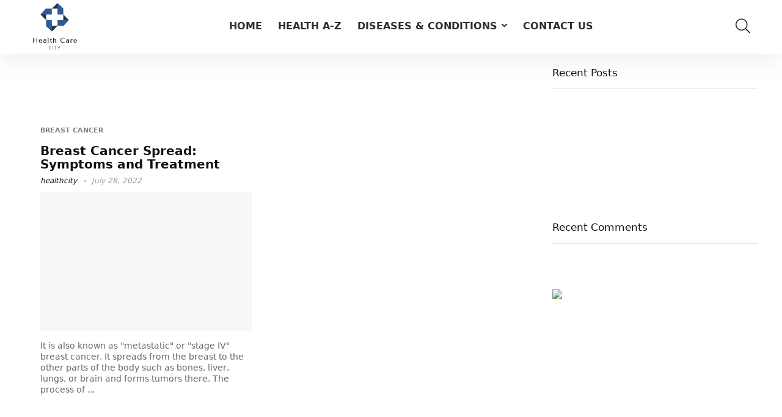

--- FILE ---
content_type: text/html; charset=UTF-8
request_url: https://healthcarecity.net/tag/metastatic-breast-cancer-symptoms/
body_size: 19115
content:
<!DOCTYPE html><!--[if IE 8]> <html class="ie8" lang="en-US"> <![endif]--><!--[if IE 9]> <html class="ie9" lang="en-US"> <![endif]--><!--[if (gt IE 9)|!(IE)] lang="en-US"><![endif]--><html lang="en-US"><head><meta charset="UTF-8"><meta name="viewport" content="width=device-width, initial-scale=1.0"><script>(function(w,d,s,l,i){w[l]=w[l]||[];w[l].push({'gtm.start':
new Date().getTime(),event:'gtm.js'});var f=d.getElementsByTagName(s)[0],
j=d.createElement(s),dl=l!='dataLayer'?'&l='+l:'';j.async=true;j.src=
'https://www.googletagmanager.com/gtm.js?id='+i+dl;f.parentNode.insertBefore(j,f);
})(window,document,'script','dataLayer','GTM-K67RSTH');</script><meta name="google-site-verification" content="YcMpMEyP-4r-Lj1btlRBU_PO4rCS8dS3Qb6GNZE0T9U"><script async src="https://www.googletagmanager.com/gtag/js?id=G-LM6WG2EL6B"></script><script type="cwvpsbdelayedscript">
window.dataLayer = window.dataLayer || [];
function gtag(){dataLayer.push(arguments);}
gtag('js', new Date());
gtag('config', 'G-LM6WG2EL6B');
</script><link rel="profile" href="http://gmpg.org/xfn/11"><link rel="pingback" href="https://healthcarecity.net/xmlrpc.php"><meta name='robots' content='index, follow, max-image-preview:large, max-snippet:-1, max-video-preview:-1'><title>metastatic breast cancer symptoms Archives - Healthcare City</title><link rel="canonical" href="https://healthcarecity.net/tag/metastatic-breast-cancer-symptoms/"><meta property="og:locale" content="en_US"><meta property="og:type" content="article"><meta property="og:title" content="metastatic breast cancer symptoms Archives - Healthcare City"><meta property="og:url" content="https://healthcarecity.net/tag/metastatic-breast-cancer-symptoms/"><meta property="og:site_name" content="Healthcare City"><meta name="twitter:card" content="summary_large_image"><script type="application/ld+json" class="yoast-schema-graph">{"@context":"https://schema.org","@graph":[{"@type":"CollectionPage","@id":"https://healthcarecity.net/tag/metastatic-breast-cancer-symptoms/","url":"https://healthcarecity.net/tag/metastatic-breast-cancer-symptoms/","name":"metastatic breast cancer symptoms Archives - Healthcare City","isPartOf":{"@id":"https://healthcarecity.net/#website"},"breadcrumb":{"@id":"https://healthcarecity.net/tag/metastatic-breast-cancer-symptoms/#breadcrumb"},"inLanguage":"en-US"},{"@type":"BreadcrumbList","@id":"https://healthcarecity.net/tag/metastatic-breast-cancer-symptoms/#breadcrumb","itemListElement":[{"@type":"ListItem","position":1,"name":"Home","item":"https://healthcarecity.net/"},{"@type":"ListItem","position":2,"name":"metastatic breast cancer symptoms"}]},{"@type":"WebSite","@id":"https://healthcarecity.net/#website","url":"https://healthcarecity.net/","name":"Healthcare City","description":"Healthcare City","publisher":{"@id":"https://healthcarecity.net/#organization"},"potentialAction":[{"@type":"SearchAction","target":{"@type":"EntryPoint","urlTemplate":"https://healthcarecity.net/?s={search_term_string}"},"query-input":{"@type":"PropertyValueSpecification","valueRequired":true,"valueName":"search_term_string"}}],"inLanguage":"en-US"},{"@type":"Organization","@id":"https://healthcarecity.net/#organization","name":"Healthcare City","url":"https://healthcarecity.net/","logo":{"@type":"ImageObject","inLanguage":"en-US","@id":"https://healthcarecity.net/#/schema/logo/image/","url":"https://healthcarecity.net/wp-content/uploads/2023/02/Health-care-city.webp","contentUrl":"https://healthcarecity.net/wp-content/uploads/2023/02/Health-care-city.webp","width":604,"height":475,"caption":"Healthcare City"},"image":{"@id":"https://healthcarecity.net/#/schema/logo/image/"}}]}</script><link rel="alternate" type="application/rss+xml" title="Healthcare City &raquo; Feed" href="https://healthcarecity.net/feed/"><link rel="alternate" type="application/rss+xml" title="Healthcare City &raquo; Comments Feed" href="https://healthcarecity.net/comments/feed/"><link rel="alternate" type="application/rss+xml" title="Healthcare City &raquo; metastatic breast cancer symptoms Tag Feed" href="https://healthcarecity.net/tag/metastatic-breast-cancer-symptoms/feed/"><style id='wp-img-auto-sizes-contain-inline-css' type='text/css'>img:is([sizes=auto i],[sizes^="auto," i]){contain-intrinsic-size:3000px 1500px}</style><link rel='stylesheet' id='bdt-uikit-css' href='https://healthcarecity.net/wp-content/plugins/bdthemes-element-pack/assets/css/bdt-uikit.css?ver=3.15.1' type='text/css' media='all'><link rel='stylesheet' id='ep-helper-css' href='https://healthcarecity.net/wp-content/plugins/bdthemes-element-pack/assets/css/ep-helper.css?ver=6.12.1' type='text/css' media='all'><style id='wp-emoji-styles-inline-css' type='text/css'>img.wp-smiley,img.emoji{display:inline !important;border:none !important;box-shadow:none !important;height:1em !important;width:1em !important;margin:0 0.07em !important;vertical-align:-0.1em !important;background:none !important;padding:0 !important}</style><link rel='stylesheet' id='wp-block-library-css' href='https://healthcarecity.net/wp-includes/css/dist/block-library/style.min.css?ver=6.9' type='text/css' media='all'><link rel='stylesheet' id='a-z-listing-block-css' href='https://healthcarecity.net/wp-content/plugins/a-z-listing/css/a-z-listing-default.css?ver=4.3.1' type='text/css' media='all'><style id='global-styles-inline-css' type='text/css'>:root{--wp--preset--aspect-ratio--square:1;--wp--preset--aspect-ratio--4-3:4/3;--wp--preset--aspect-ratio--3-4:3/4;--wp--preset--aspect-ratio--3-2:3/2;--wp--preset--aspect-ratio--2-3:2/3;--wp--preset--aspect-ratio--16-9:16/9;--wp--preset--aspect-ratio--9-16:9/16;--wp--preset--color--black:#000000;--wp--preset--color--cyan-bluish-gray:#abb8c3;--wp--preset--color--white:#ffffff;--wp--preset--color--pale-pink:#f78da7;--wp--preset--color--vivid-red:#cf2e2e;--wp--preset--color--luminous-vivid-orange:#ff6900;--wp--preset--color--luminous-vivid-amber:#fcb900;--wp--preset--color--light-green-cyan:#7bdcb5;--wp--preset--color--vivid-green-cyan:#00d084;--wp--preset--color--pale-cyan-blue:#8ed1fc;--wp--preset--color--vivid-cyan-blue:#0693e3;--wp--preset--color--vivid-purple:#9b51e0;--wp--preset--color--main:var(--rehub-main-color);--wp--preset--color--secondary:var(--rehub-sec-color);--wp--preset--color--buttonmain:var(--rehub-main-btn-bg);--wp--preset--color--cyan-grey:#abb8c3;--wp--preset--color--orange-light:#fcb900;--wp--preset--color--red:#cf2e2e;--wp--preset--color--red-bright:#f04057;--wp--preset--color--vivid-green:#00d084;--wp--preset--color--orange:#ff6900;--wp--preset--color--blue:#0693e3;--wp--preset--gradient--vivid-cyan-blue-to-vivid-purple:linear-gradient(135deg,rgb(6,147,227) 0%,rgb(155,81,224) 100%);--wp--preset--gradient--light-green-cyan-to-vivid-green-cyan:linear-gradient(135deg,rgb(122,220,180) 0%,rgb(0,208,130) 100%);--wp--preset--gradient--luminous-vivid-amber-to-luminous-vivid-orange:linear-gradient(135deg,rgb(252,185,0) 0%,rgb(255,105,0) 100%);--wp--preset--gradient--luminous-vivid-orange-to-vivid-red:linear-gradient(135deg,rgb(255,105,0) 0%,rgb(207,46,46) 100%);--wp--preset--gradient--very-light-gray-to-cyan-bluish-gray:linear-gradient(135deg,rgb(238,238,238) 0%,rgb(169,184,195) 100%);--wp--preset--gradient--cool-to-warm-spectrum:linear-gradient(135deg,rgb(74,234,220) 0%,rgb(151,120,209) 20%,rgb(207,42,186) 40%,rgb(238,44,130) 60%,rgb(251,105,98) 80%,rgb(254,248,76) 100%);--wp--preset--gradient--blush-light-purple:linear-gradient(135deg,rgb(255,206,236) 0%,rgb(152,150,240) 100%);--wp--preset--gradient--blush-bordeaux:linear-gradient(135deg,rgb(254,205,165) 0%,rgb(254,45,45) 50%,rgb(107,0,62) 100%);--wp--preset--gradient--luminous-dusk:linear-gradient(135deg,rgb(255,203,112) 0%,rgb(199,81,192) 50%,rgb(65,88,208) 100%);--wp--preset--gradient--pale-ocean:linear-gradient(135deg,rgb(255,245,203) 0%,rgb(182,227,212) 50%,rgb(51,167,181) 100%);--wp--preset--gradient--electric-grass:linear-gradient(135deg,rgb(202,248,128) 0%,rgb(113,206,126) 100%);--wp--preset--gradient--midnight:linear-gradient(135deg,rgb(2,3,129) 0%,rgb(40,116,252) 100%);--wp--preset--font-size--small:13px;--wp--preset--font-size--medium:20px;--wp--preset--font-size--large:36px;--wp--preset--font-size--x-large:42px;--wp--preset--font-family--system-font:-apple-system,BlinkMacSystemFont,"Segoe UI",Roboto,Oxygen-Sans,Ubuntu,Cantarell,"Helvetica Neue",sans-serif;--wp--preset--font-family--rh-nav-font:var(--rehub-nav-font,-apple-system,BlinkMacSystemFont,"Segoe UI",Roboto,Oxygen-Sans,Ubuntu,Cantarell,"Helvetica Neue",sans-serif);--wp--preset--font-family--rh-head-font:var(--rehub-head-font,-apple-system,BlinkMacSystemFont,"Segoe UI",Roboto,Oxygen-Sans,Ubuntu,Cantarell,"Helvetica Neue",sans-serif);--wp--preset--font-family--rh-btn-font:var(--rehub-btn-font,-apple-system,BlinkMacSystemFont,"Segoe UI",Roboto,Oxygen-Sans,Ubuntu,Cantarell,"Helvetica Neue",sans-serif);--wp--preset--font-family--rh-body-font:var(--rehub-body-font,-apple-system,BlinkMacSystemFont,"Segoe UI",Roboto,Oxygen-Sans,Ubuntu,Cantarell,"Helvetica Neue",sans-serif);--wp--preset--spacing--20:0.44rem;--wp--preset--spacing--30:0.67rem;--wp--preset--spacing--40:1rem;--wp--preset--spacing--50:1.5rem;--wp--preset--spacing--60:2.25rem;--wp--preset--spacing--70:3.38rem;--wp--preset--spacing--80:5.06rem;--wp--preset--shadow--natural:6px 6px 9px rgba(0,0,0,0.2);--wp--preset--shadow--deep:12px 12px 50px rgba(0,0,0,0.4);--wp--preset--shadow--sharp:6px 6px 0px rgba(0,0,0,0.2);--wp--preset--shadow--outlined:6px 6px 0px -3px rgb(255,255,255),6px 6px rgb(0,0,0);--wp--preset--shadow--crisp:6px 6px 0px rgb(0,0,0)}:root{--wp--style--global--content-size:760px;--wp--style--global--wide-size:900px}:where(body){margin:0}.wp-site-blocks > .alignleft{float:left;margin-right:2em}.wp-site-blocks > .alignright{float:right;margin-left:2em}.wp-site-blocks > .aligncenter{justify-content:center;margin-left:auto;margin-right:auto}:where(.is-layout-flex){gap:0.5em}:where(.is-layout-grid){gap:0.5em}.is-layout-flow > .alignleft{float:left;margin-inline-start:0;margin-inline-end:2em}.is-layout-flow > .alignright{float:right;margin-inline-start:2em;margin-inline-end:0}.is-layout-flow > .aligncenter{margin-left:auto !important;margin-right:auto !important}.is-layout-constrained > .alignleft{float:left;margin-inline-start:0;margin-inline-end:2em}.is-layout-constrained > .alignright{float:right;margin-inline-start:2em;margin-inline-end:0}.is-layout-constrained > .aligncenter{margin-left:auto !important;margin-right:auto !important}.is-layout-constrained >:where(:not(.alignleft):not(.alignright):not(.alignfull)){max-width:var(--wp--style--global--content-size);margin-left:auto !important;margin-right:auto !important}.is-layout-constrained > .alignwide{max-width:var(--wp--style--global--wide-size)}body .is-layout-flex{display:flex}.is-layout-flex{flex-wrap:wrap;align-items:center}.is-layout-flex >:is(*,div){margin:0}body .is-layout-grid{display:grid}.is-layout-grid >:is(*,div){margin:0}body{padding-top:0px;padding-right:0px;padding-bottom:0px;padding-left:0px}a:where(:not(.wp-element-button)){color:var(--rehub-link-color,violet);text-decoration:underline}h1{font-size:29px;line-height:34px;margin-top:10px;margin-bottom:31px}h2{font-size:25px;line-height:31px;margin-top:10px;margin-bottom:31px}h3{font-size:20px;line-height:28px;margin-top:10px;margin-bottom:25px}h4{font-size:18px;line-height:24px;margin-top:10px;margin-bottom:18px}h5{font-size:16px;line-height:20px;margin-top:10px;margin-bottom:15px}h6{font-size:14px;line-height:20px;margin-top:0px;margin-bottom:10px}:root:where(.wp-element-button,.wp-block-button__link){background-color:#32373c;border-width:0;color:#fff;font-family:inherit;font-size:inherit;font-style:inherit;font-weight:inherit;letter-spacing:inherit;line-height:inherit;padding-top:calc(0.667em + 2px);padding-right:calc(1.333em + 2px);padding-bottom:calc(0.667em + 2px);padding-left:calc(1.333em + 2px);text-decoration:none;text-transform:inherit}.has-black-color{color:var(--wp--preset--color--black) !important}.has-cyan-bluish-gray-color{color:var(--wp--preset--color--cyan-bluish-gray) !important}.has-white-color{color:var(--wp--preset--color--white) !important}.has-pale-pink-color{color:var(--wp--preset--color--pale-pink) !important}.has-vivid-red-color{color:var(--wp--preset--color--vivid-red) !important}.has-luminous-vivid-orange-color{color:var(--wp--preset--color--luminous-vivid-orange) !important}.has-luminous-vivid-amber-color{color:var(--wp--preset--color--luminous-vivid-amber) !important}.has-light-green-cyan-color{color:var(--wp--preset--color--light-green-cyan) !important}.has-vivid-green-cyan-color{color:var(--wp--preset--color--vivid-green-cyan) !important}.has-pale-cyan-blue-color{color:var(--wp--preset--color--pale-cyan-blue) !important}.has-vivid-cyan-blue-color{color:var(--wp--preset--color--vivid-cyan-blue) !important}.has-vivid-purple-color{color:var(--wp--preset--color--vivid-purple) !important}.has-main-color{color:var(--wp--preset--color--main) !important}.has-secondary-color{color:var(--wp--preset--color--secondary) !important}.has-buttonmain-color{color:var(--wp--preset--color--buttonmain) !important}.has-cyan-grey-color{color:var(--wp--preset--color--cyan-grey) !important}.has-orange-light-color{color:var(--wp--preset--color--orange-light) !important}.has-red-color{color:var(--wp--preset--color--red) !important}.has-red-bright-color{color:var(--wp--preset--color--red-bright) !important}.has-vivid-green-color{color:var(--wp--preset--color--vivid-green) !important}.has-orange-color{color:var(--wp--preset--color--orange) !important}.has-blue-color{color:var(--wp--preset--color--blue) !important}.has-black-background-color{background-color:var(--wp--preset--color--black) !important}.has-cyan-bluish-gray-background-color{background-color:var(--wp--preset--color--cyan-bluish-gray) !important}.has-white-background-color{background-color:var(--wp--preset--color--white) !important}.has-pale-pink-background-color{background-color:var(--wp--preset--color--pale-pink) !important}.has-vivid-red-background-color{background-color:var(--wp--preset--color--vivid-red) !important}.has-luminous-vivid-orange-background-color{background-color:var(--wp--preset--color--luminous-vivid-orange) !important}.has-luminous-vivid-amber-background-color{background-color:var(--wp--preset--color--luminous-vivid-amber) !important}.has-light-green-cyan-background-color{background-color:var(--wp--preset--color--light-green-cyan) !important}.has-vivid-green-cyan-background-color{background-color:var(--wp--preset--color--vivid-green-cyan) !important}.has-pale-cyan-blue-background-color{background-color:var(--wp--preset--color--pale-cyan-blue) !important}.has-vivid-cyan-blue-background-color{background-color:var(--wp--preset--color--vivid-cyan-blue) !important}.has-vivid-purple-background-color{background-color:var(--wp--preset--color--vivid-purple) !important}.has-main-background-color{background-color:var(--wp--preset--color--main) !important}.has-secondary-background-color{background-color:var(--wp--preset--color--secondary) !important}.has-buttonmain-background-color{background-color:var(--wp--preset--color--buttonmain) !important}.has-cyan-grey-background-color{background-color:var(--wp--preset--color--cyan-grey) !important}.has-orange-light-background-color{background-color:var(--wp--preset--color--orange-light) !important}.has-red-background-color{background-color:var(--wp--preset--color--red) !important}.has-red-bright-background-color{background-color:var(--wp--preset--color--red-bright) !important}.has-vivid-green-background-color{background-color:var(--wp--preset--color--vivid-green) !important}.has-orange-background-color{background-color:var(--wp--preset--color--orange) !important}.has-blue-background-color{background-color:var(--wp--preset--color--blue) !important}.has-black-border-color{border-color:var(--wp--preset--color--black) !important}.has-cyan-bluish-gray-border-color{border-color:var(--wp--preset--color--cyan-bluish-gray) !important}.has-white-border-color{border-color:var(--wp--preset--color--white) !important}.has-pale-pink-border-color{border-color:var(--wp--preset--color--pale-pink) !important}.has-vivid-red-border-color{border-color:var(--wp--preset--color--vivid-red) !important}.has-luminous-vivid-orange-border-color{border-color:var(--wp--preset--color--luminous-vivid-orange) !important}.has-luminous-vivid-amber-border-color{border-color:var(--wp--preset--color--luminous-vivid-amber) !important}.has-light-green-cyan-border-color{border-color:var(--wp--preset--color--light-green-cyan) !important}.has-vivid-green-cyan-border-color{border-color:var(--wp--preset--color--vivid-green-cyan) !important}.has-pale-cyan-blue-border-color{border-color:var(--wp--preset--color--pale-cyan-blue) !important}.has-vivid-cyan-blue-border-color{border-color:var(--wp--preset--color--vivid-cyan-blue) !important}.has-vivid-purple-border-color{border-color:var(--wp--preset--color--vivid-purple) !important}.has-main-border-color{border-color:var(--wp--preset--color--main) !important}.has-secondary-border-color{border-color:var(--wp--preset--color--secondary) !important}.has-buttonmain-border-color{border-color:var(--wp--preset--color--buttonmain) !important}.has-cyan-grey-border-color{border-color:var(--wp--preset--color--cyan-grey) !important}.has-orange-light-border-color{border-color:var(--wp--preset--color--orange-light) !important}.has-red-border-color{border-color:var(--wp--preset--color--red) !important}.has-red-bright-border-color{border-color:var(--wp--preset--color--red-bright) !important}.has-vivid-green-border-color{border-color:var(--wp--preset--color--vivid-green) !important}.has-orange-border-color{border-color:var(--wp--preset--color--orange) !important}.has-blue-border-color{border-color:var(--wp--preset--color--blue) !important}.has-vivid-cyan-blue-to-vivid-purple-gradient-background{background:var(--wp--preset--gradient--vivid-cyan-blue-to-vivid-purple) !important}.has-light-green-cyan-to-vivid-green-cyan-gradient-background{background:var(--wp--preset--gradient--light-green-cyan-to-vivid-green-cyan) !important}.has-luminous-vivid-amber-to-luminous-vivid-orange-gradient-background{background:var(--wp--preset--gradient--luminous-vivid-amber-to-luminous-vivid-orange) !important}.has-luminous-vivid-orange-to-vivid-red-gradient-background{background:var(--wp--preset--gradient--luminous-vivid-orange-to-vivid-red) !important}.has-very-light-gray-to-cyan-bluish-gray-gradient-background{background:var(--wp--preset--gradient--very-light-gray-to-cyan-bluish-gray) !important}.has-cool-to-warm-spectrum-gradient-background{background:var(--wp--preset--gradient--cool-to-warm-spectrum) !important}.has-blush-light-purple-gradient-background{background:var(--wp--preset--gradient--blush-light-purple) !important}.has-blush-bordeaux-gradient-background{background:var(--wp--preset--gradient--blush-bordeaux) !important}.has-luminous-dusk-gradient-background{background:var(--wp--preset--gradient--luminous-dusk) !important}.has-pale-ocean-gradient-background{background:var(--wp--preset--gradient--pale-ocean) !important}.has-electric-grass-gradient-background{background:var(--wp--preset--gradient--electric-grass) !important}.has-midnight-gradient-background{background:var(--wp--preset--gradient--midnight) !important}.has-small-font-size{font-size:var(--wp--preset--font-size--small) !important}.has-medium-font-size{font-size:var(--wp--preset--font-size--medium) !important}.has-large-font-size{font-size:var(--wp--preset--font-size--large) !important}.has-x-large-font-size{font-size:var(--wp--preset--font-size--x-large) !important}.has-system-font-font-family{font-family:var(--wp--preset--font-family--system-font) !important}.has-rh-nav-font-font-family{font-family:var(--wp--preset--font-family--rh-nav-font) !important}.has-rh-head-font-font-family{font-family:var(--wp--preset--font-family--rh-head-font) !important}.has-rh-btn-font-font-family{font-family:var(--wp--preset--font-family--rh-btn-font) !important}.has-rh-body-font-font-family{font-family:var(--wp--preset--font-family--rh-body-font) !important}:where(.wp-block-post-template.is-layout-flex){gap:1.25em}:where(.wp-block-post-template.is-layout-grid){gap:1.25em}:where(.wp-block-term-template.is-layout-flex){gap:1.25em}:where(.wp-block-term-template.is-layout-grid){gap:1.25em}:where(.wp-block-columns.is-layout-flex){gap:2em}:where(.wp-block-columns.is-layout-grid){gap:2em}:root:where(.wp-block-pullquote){font-size:1.5em;line-height:1.6}:root:where(.wp-block-post-title){margin-top:4px;margin-right:0;margin-bottom:15px;margin-left:0}:root:where(.wp-block-image){margin-top:0px;margin-bottom:31px}:root:where(.wp-block-media-text){margin-top:0px;margin-bottom:31px}:root:where(.wp-block-post-content){font-size:16px;line-height:28px}</style><link rel='stylesheet' id='inf-font-awesome-css' href='https://healthcarecity.net/wp-content/plugins/blog-designer-pack/assets/css/font-awesome.min.css?ver=4.0.3' type='text/css' media='all'><link rel='stylesheet' id='owl-carousel-css' href='https://healthcarecity.net/wp-content/plugins/blog-designer-pack/assets/css/owl.carousel.min.css?ver=4.0.3' type='text/css' media='all'><link rel='stylesheet' id='bdpp-public-style-css' href='https://healthcarecity.net/wp-content/plugins/blog-designer-pack/assets/css/bdpp-public.min.css?ver=4.0.3' type='text/css' media='all'><link rel='stylesheet' id='rt-fontawsome-css' href='https://healthcarecity.net/wp-content/plugins/the-post-grid/assets/vendor/font-awesome/css/font-awesome.min.css?ver=7.8.2' type='text/css' media='all'><link rel='stylesheet' id='rt-tpg-css' href='https://healthcarecity.net/wp-content/plugins/the-post-grid/assets/css/thepostgrid.min.css?ver=7.8.2' type='text/css' media='all'><link rel='stylesheet' id='newsletter-css' href='https://healthcarecity.net/wp-content/plugins/newsletter/style.css?ver=9.1.1' type='text/css' media='all'><link rel='stylesheet' id='dashicons-css' href='https://healthcarecity.net/wp-includes/css/dashicons.min.css?ver=6.9' type='text/css' media='all'><link rel='stylesheet' id='a-z-listing-css' href='https://healthcarecity.net/wp-content/plugins/a-z-listing/css/a-z-listing-default.css?ver=4.3.1' type='text/css' media='all'><link rel='stylesheet' id='eggrehub-css' href='https://healthcarecity.net/wp-content/themes/rehub-theme/css/eggrehub.css?ver=17.9.7' type='text/css' media='all'><link rel='stylesheet' id='rhstyle-css' href='https://healthcarecity.net/wp-content/themes/rehub-theme/style.css?ver=17.9.7' type='text/css' media='all'><link rel='stylesheet' id='rehubicons-css' href='https://healthcarecity.net/wp-content/themes/rehub-theme/iconstyle.css?ver=17.9.7' type='text/css' media='all'><link rel='stylesheet' id='rhelementor-css' href='https://healthcarecity.net/wp-content/themes/rehub-theme/css/elementor.css?ver=1.0' type='text/css' media='all'><link rel='stylesheet' id='ekit-widget-styles-css' href='https://healthcarecity.net/wp-content/plugins/elementskit-lite/widgets/init/assets/css/widget-styles.css?ver=3.5.6' type='text/css' media='all'><link rel='stylesheet' id='ekit-responsive-css' href='https://healthcarecity.net/wp-content/plugins/elementskit-lite/widgets/init/assets/css/responsive.css?ver=3.5.6' type='text/css' media='all'><script type="cwvpsbdelayedscript" src="https://healthcarecity.net/wp-includes/js/jquery/jquery.min.js" id="jquery-core-js" data-cwvpsb-type="text/javascript" defer="defer"></script><script type="cwvpsbdelayedscript" src="https://healthcarecity.net/wp-includes/js/jquery/jquery-migrate.min.js" id="jquery-migrate-js" data-cwvpsb-type="text/javascript" defer="defer"></script><link rel="https://api.w.org/" href="https://healthcarecity.net/wp-json/"><link rel="alternate" title="JSON" type="application/json" href="https://healthcarecity.net/wp-json/wp/v2/tags/141"><link rel="EditURI" type="application/rsd+xml" title="RSD" href="https://healthcarecity.net/xmlrpc.php?rsd"><meta name="generator" content="WordPress 6.9"> <style>:root{--tpg-primary-color:#0d6efd;--tpg-secondary-color:#0654c4;--tpg-primary-light:#c4d0ff}</style><link rel="preload" href="https://healthcarecity.net/wp-content/themes/rehub-theme/fonts/rhicons.woff2?3oibrk" as="font" type="font/woff2" crossorigin="crossorigin"><style type="text/css"> @media (min-width:1025px){header .logo-section{padding:5px 0}}.logo_section_wrap{box-shadow:0 15px 30px 0 rgba(119,123,146,0.1)}nav.top_menu > ul > li > a{text-transform:uppercase}header .main-nav,.main-nav.dark_style,.header_one_row .main-nav{background:none repeat scroll 0 0 #ffffff!important;box-shadow:none}.main-nav{border-bottom:none;border-top:none}.dl-menuwrapper .dl-menu{margin:0 !important}nav.top_menu > ul > li > a{color:#2e2e30 !important}nav.top_menu > ul > li > a:hover{box-shadow:none}.responsive_nav_wrap .user-ava-intop:after,.dl-menuwrapper button i,.responsive_nav_wrap .rh-header-icon{color:#2e2e30 !important}.dl-menuwrapper button svg line{stroke:#2e2e30 !important}#main_header,.is-sticky .logo_section_wrap,.sticky-active.logo_section_wrap{background-color:#ffffff !important}.main-nav.white_style{border-top:none}nav.top_menu > ul:not(.off-canvas) > li > a:after{top:auto;bottom:0}.header-top{border:none}.widget .title:after{border-bottom:2px solid #22456b}.rehub-main-color-border,nav.top_menu > ul > li.vertical-menu.border-main-color .sub-menu,.rh-main-bg-hover:hover,.wp-block-quote,ul.def_btn_link_tabs li.active a,.wp-block-pullquote{border-color:#22456b}.wpsm_promobox.rehub_promobox{border-left-color:#22456b!important}.color_link{color:#22456b !important}.featured_slider:hover .score,.top_chart_controls .controls:hover,article.post .wpsm_toplist_heading:before{border-color:#22456b}.btn_more:hover,.tw-pagination .current{border:1px solid #22456b;color:#fff}.rehub_woo_review .rehub_woo_tabs_menu li.current{border-top:3px solid #22456b}.gallery-pics .gp-overlay{box-shadow:0 0 0 4px #22456b inset}.post .rehub_woo_tabs_menu li.current,.woocommerce div.product .woocommerce-tabs ul.tabs li.active{border-top:2px solid #22456b}.rething_item a.cat{border-bottom-color:#22456b}nav.top_menu ul li ul.sub-menu{border-bottom:2px solid #22456b}.widget.deal_daywoo,.elementor-widget-wpsm_woofeatured .deal_daywoo{border:3px solid #22456b;padding:20px;background:#fff}.deal_daywoo .wpsm-bar-bar{background-color:#22456b !important}#buddypress div.item-list-tabs ul li.selected a span,#buddypress div.item-list-tabs ul li.current a span,#buddypress div.item-list-tabs ul li a span,.user-profile-div .user-menu-tab > li.active > a,.user-profile-div .user-menu-tab > li.active > a:focus,.user-profile-div .user-menu-tab > li.active > a:hover,.news_in_thumb:hover a.rh-label-string,.news_out_thumb:hover a.rh-label-string,.col-feat-grid:hover a.rh-label-string,.carousel-style-deal .re_carousel .controls,.re_carousel .controls:hover,.openedprevnext .postNavigation .postnavprev,.postNavigation .postnavprev:hover,.top_chart_pagination a.selected,.flex-control-paging li a.flex-active,.flex-control-paging li a:hover,.btn_more:hover,body .tabs-menu li:hover,body .tabs-menu li.current,.featured_slider:hover .score,#bbp_user_edit_submit,.bbp-topic-pagination a,.bbp-topic-pagination a,.custom-checkbox label.checked:after,.slider_post .caption,ul.postpagination li.active a,ul.postpagination li:hover a,ul.postpagination li a:focus,.top_theme h5 strong,.re_carousel .text:after,#topcontrol:hover,.main_slider .flex-overlay:hover a.read-more,.rehub_chimp #mc_embed_signup input#mc-embedded-subscribe,#rank_1.rank_count,#toplistmenu > ul li:before,.rehub_chimp:before,.wpsm-members > strong:first-child,.r_catbox_btn,.wpcf7 .wpcf7-submit,.wpsm_pretty_hover li:hover,.wpsm_pretty_hover li.current,.rehub-main-color-bg,.togglegreedybtn:after,.rh-bg-hover-color:hover a.rh-label-string,.rh-main-bg-hover:hover,.rh_wrapper_video_playlist .rh_video_currently_playing,.rh_wrapper_video_playlist .rh_video_currently_playing.rh_click_video:hover,.rtmedia-list-item .rtmedia-album-media-count,.tw-pagination .current,.dokan-dashboard .dokan-dash-sidebar ul.dokan-dashboard-menu li.active,.dokan-dashboard .dokan-dash-sidebar ul.dokan-dashboard-menu li:hover,.dokan-dashboard .dokan-dash-sidebar ul.dokan-dashboard-menu li.dokan-common-links a:hover,#ywqa-submit-question,.woocommerce .widget_price_filter .ui-slider .ui-slider-range,.rh-hov-bor-line > a:after,nav.top_menu > ul:not(.off-canvas) > li > a:after,.rh-border-line:after,.wpsm-table.wpsm-table-main-color table tr th,.rh-hov-bg-main-slide:before,.rh-hov-bg-main-slidecol .col_item:before{background:#22456b}@media (max-width:767px){.postNavigation .postnavprev{background:#22456b}}.rh-main-bg-hover:hover,.rh-main-bg-hover:hover .whitehovered,.user-profile-div .user-menu-tab > li.active > a{color:#fff !important}a,.carousel-style-deal .deal-item .priced_block .price_count ins,nav.top_menu ul li.menu-item-has-children ul li.menu-item-has-children > a:before,.top_chart_controls .controls:hover,.flexslider .fa-pulse,.footer-bottom .widget .f_menu li a:hover,.comment_form h3 a,.bbp-body li.bbp-forum-info > a:hover,.bbp-body li.bbp-topic-title > a:hover,#subscription-toggle a:before,#favorite-toggle a:before,.aff_offer_links .aff_name a,.rh-deal-price,.commentlist .comment-content small a,.related_articles .title_cat_related a,article em.emph,.campare_table table.one td strong.red,.sidebar .tabs-item .detail p a,.footer-bottom .widget .title span,footer p a,.welcome-frase strong,article.post .wpsm_toplist_heading:before,.post a.color_link,.categoriesbox:hover h3 a:after,.bbp-body li.bbp-forum-info > a,.bbp-body li.bbp-topic-title > a,.widget .title i,.woocommerce-MyAccount-navigation ul li.is-active a,.category-vendormenu li.current a,.deal_daywoo .title,.rehub-main-color,.wpsm_pretty_colored ul li.current a,.wpsm_pretty_colored ul li.current,.rh-heading-hover-color:hover h2 a,.rh-heading-hover-color:hover h3 a,.rh-heading-hover-color:hover h4 a,.rh-heading-hover-color:hover h5 a,.rh-heading-hover-color:hover h3,.rh-heading-hover-color:hover h2,.rh-heading-hover-color:hover h4,.rh-heading-hover-color:hover h5,.rh-heading-hover-color:hover .rh-heading-hover-item a,.rh-heading-icon:before,.widget_layered_nav ul li.chosen a:before,.wp-block-quote.is-style-large p,ul.page-numbers li span.current,ul.page-numbers li a:hover,ul.page-numbers li.active a,.page-link > span:not(.page-link-title),blockquote:not(.wp-block-quote) p,span.re_filtersort_btn:hover,span.active.re_filtersort_btn,.deal_daywoo .price,div.sortingloading:after{color:#22456b}a{color:#000000}.page-link > span:not(.page-link-title),.widget.widget_affegg_widget .title,.widget.top_offers .title,.widget.cegg_widget_products .title,header .header_first_style .search form.search-form [type="submit"],header .header_eight_style .search form.search-form [type="submit"],.filter_home_pick span.active,.filter_home_pick span:hover,.filter_product_pick span.active,.filter_product_pick span:hover,.rh_tab_links a.active,.rh_tab_links a:hover,.wcv-navigation ul.menu li.active,.wcv-navigation ul.menu li:hover a,form.search-form [type="submit"],.rehub-sec-color-bg,input#ywqa-submit-question,input#ywqa-send-answer,.woocommerce button.button.alt,.tabsajax span.active.re_filtersort_btn,.wpsm-table.wpsm-table-sec-color table tr th,.rh-slider-arrow,.rh-hov-bg-sec-slide:before,.rh-hov-bg-sec-slidecol .col_item:before{background:#22456b !important;color:#fff !important;outline:0}.widget.widget_affegg_widget .title:after,.widget.top_offers .title:after,.widget.cegg_widget_products .title:after{border-top-color:#22456b !important}.page-link > span:not(.page-link-title){border:1px solid #22456b}.page-link > span:not(.page-link-title),.header_first_style .search form.search-form [type="submit"] i{color:#fff !important}.rh_tab_links a.active,.rh_tab_links a:hover,.rehub-sec-color-border,nav.top_menu > ul > li.vertical-menu.border-sec-color > .sub-menu,body .rh-slider-thumbs-item--active{border-color:#22456b}.rh_wrapper_video_playlist .rh_video_currently_playing,.rh_wrapper_video_playlist .rh_video_currently_playing.rh_click_video:hover{background-color:#22456b;box-shadow:1200px 0 0 #22456b inset}.rehub-sec-color{color:#22456b}.price_count,.rehub_offer_coupon,#buddypress .dir-search input[type=text],.gmw-form-wrapper input[type=text],.gmw-form-wrapper select,.rh_post_layout_big_offer .priced_block .btn_offer_block,#buddypress a.button,.btn_more,#main_header .wpsm-button,#rh-header-cover-image .wpsm-button,#wcvendor_image_bg .wpsm-button,.rate-bar-bar,.rate-bar,.rehub-main-smooth,.re_filter_instore span.re_filtersort_btn:hover,.re_filter_instore span.active.re_filtersort_btn,.head_search .search-form,.head_search form.search-form input[type="text"],form.search-form input[type="text"]{border-radius:100px}.news .priced_block .price_count,.blog_string .priced_block .price_count,.main_slider .price_count{margin-right:5px}.right_aff .priced_block .btn_offer_block,.right_aff .priced_block .price_count{border-radius:0 !important}form.search-form.product-search-form input[type="text"]{border-radius:100px 0 0 100px}form.search-form [type="submit"]{border-radius:0 100px 100px 0}.rtl form.search-form.product-search-form input[type="text"]{border-radius:0 100px 100px 0}.rtl form.search-form [type="submit"]{border-radius:100px 0 0 100px}.woocommerce .products.grid_woo .product,.rh_offer_list .offer_thumb .deal_img_wrap,.rehub_chimp #mc_embed_signup input.email,#mc_embed_signup input#mc-embedded-subscribe,.grid_onsale,.def_btn,input[type="submit"],input[type="button"],input[type="reset"],.wpsm-button,#buddypress div.item-list-tabs ul li a,#buddypress .standard-form input[type=text],#buddypress .standard-form textarea,.blacklabelprice{border-radius:5px}.news-community,.review-top .overall-score,.rate_bar_wrap,.rh_offer_list,.woo-tax-logo,#buddypress form#whats-new-form,#buddypress div#invite-list,#buddypress #send-reply div.message-box,.rehub-sec-smooth,#wcfm-main-contentainer #wcfm-content,.wcfm_welcomebox_header{border-radius:8px}.review-top .overall-score span.overall-text{border-radius:0 0 8px 8px}.coupon_btn:before{display:none}#rhSplashSearch form.search-form input[type="text"],#rhSplashSearch form.search-form [type="submit"]{border-radius:0 !important}.woocommerce .woo-button-area .masked_coupon,.woocommerce a.woo_loop_btn,.woocommerce .button.checkout,.woocommerce input.button.alt,.woocommerce a.add_to_cart_button:not(.flat-woo-btn),.woocommerce-page a.add_to_cart_button:not(.flat-woo-btn),.woocommerce .single_add_to_cart_button,.woocommerce div.product form.cart .button,.woocommerce .checkout-button.button,.priced_block .btn_offer_block,.priced_block .button,.rh-deal-compact-btn,input.mdf_button,#buddypress input[type="submit"],#buddypress input[type="button"],#buddypress input[type="reset"],#buddypress button.submit,.wpsm-button.rehub_main_btn,.wcv-grid a.button,input.gmw-submit,#ws-plugin--s2member-profile-submit,#rtmedia_create_new_album,input[type="submit"].dokan-btn-theme,a.dokan-btn-theme,.dokan-btn-theme,#wcfm_membership_container a.wcfm_submit_button,.woocommerce button.button,.rehub-main-btn-bg,.woocommerce #payment #place_order,.wc-block-grid__product-add-to-cart.wp-block-button .wp-block-button__link{background:none #121d3b !important;color:#ffffff !important;fill:#ffffff !important;border:none !important;text-decoration:none !important;outline:0;box-shadow:-1px 6px 19px rgba(18,29,59,0.25) !important;border-radius:100px !important}.rehub-main-btn-bg > a{color:#ffffff !important}.woocommerce a.woo_loop_btn:hover,.woocommerce .button.checkout:hover,.woocommerce input.button.alt:hover,.woocommerce a.add_to_cart_button:not(.flat-woo-btn):hover,.woocommerce-page a.add_to_cart_button:not(.flat-woo-btn):hover,.woocommerce a.single_add_to_cart_button:hover,.woocommerce-page a.single_add_to_cart_button:hover,.woocommerce div.product form.cart .button:hover,.woocommerce-page div.product form.cart .button:hover,.woocommerce .checkout-button.button:hover,.priced_block .btn_offer_block:hover,.wpsm-button.rehub_main_btn:hover,#buddypress input[type="submit"]:hover,#buddypress input[type="button"]:hover,#buddypress input[type="reset"]:hover,#buddypress button.submit:hover,.small_post .btn:hover,.ap-pro-form-field-wrapper input[type="submit"]:hover,.wcv-grid a.button:hover,#ws-plugin--s2member-profile-submit:hover,.rething_button .btn_more:hover,#wcfm_membership_container a.wcfm_submit_button:hover,.woocommerce #payment #place_order:hover,.woocommerce button.button:hover,.rehub-main-btn-bg:hover,.rehub-main-btn-bg:hover > a,.wc-block-grid__product-add-to-cart.wp-block-button .wp-block-button__link:hover{background:none #121d3b !important;color:#ffffff !important;border-color:transparent;box-shadow:-1px 6px 13px rgba(18,29,59,0.35) !important}.rehub_offer_coupon:hover{border:1px dashed #121d3b}.rehub_offer_coupon:hover i.far,.rehub_offer_coupon:hover i.fal,.rehub_offer_coupon:hover i.fas{color:#121d3b}.re_thing_btn .rehub_offer_coupon.not_masked_coupon:hover{color:#121d3b !important}.woocommerce a.woo_loop_btn:active,.woocommerce .button.checkout:active,.woocommerce .button.alt:active,.woocommerce a.add_to_cart_button:not(.flat-woo-btn):active,.woocommerce-page a.add_to_cart_button:not(.flat-woo-btn):active,.woocommerce a.single_add_to_cart_button:active,.woocommerce-page a.single_add_to_cart_button:active,.woocommerce div.product form.cart .button:active,.woocommerce-page div.product form.cart .button:active,.woocommerce .checkout-button.button:active,.wpsm-button.rehub_main_btn:active,#buddypress input[type="submit"]:active,#buddypress input[type="button"]:active,#buddypress input[type="reset"]:active,#buddypress button.submit:active,.ap-pro-form-field-wrapper input[type="submit"]:active,.wcv-grid a.button:active,#ws-plugin--s2member-profile-submit:active,.woocommerce #payment #place_order:active,input[type="submit"].dokan-btn-theme:active,a.dokan-btn-theme:active,.dokan-btn-theme:active,.woocommerce button.button:active,.rehub-main-btn-bg:active,.wc-block-grid__product-add-to-cart.wp-block-button .wp-block-button__link:active{background:none #121d3b !important;box-shadow:0 1px 0 #999 !important;top:2px;color:#ffffff !important}.rehub_btn_color,.rehub_chimp_flat #mc_embed_signup input#mc-embedded-subscribe{background-color:#121d3b;border:1px solid #121d3b;color:#ffffff;text-shadow:none}.rehub_btn_color:hover{color:#ffffff;background-color:#121d3b;border:1px solid #121d3b}.rething_button .btn_more{border:1px solid #121d3b;color:#121d3b}.rething_button .priced_block.block_btnblock .price_count{color:#121d3b;font-weight:normal}.widget_merchant_list .buttons_col{background-color:#121d3b !important}.widget_merchant_list .buttons_col a{color:#ffffff !important}.rehub-svg-btn-fill svg{fill:#121d3b}.rehub-svg-btn-stroke svg{stroke:#121d3b}@media (max-width:767px){#float-panel-woo-area{border-top:1px solid #121d3b}}:root{--rehub-main-color:#22456b;--rehub-sec-color:#22456b;--rehub-main-btn-bg:#121d3b;--rehub-link-color:#000000}.re-line-badge.badge_1,.re-ribbon-badge.badge_1 span{background:#eeee22}.re-line-badge.re-line-table-badge.badge_1:before{border-top-color:#eeee22}.re-line-badge.re-line-table-badge.badge_1:after{border-bottom-color:#eeee22}.dark_body .rh-fullbrowser .top_chart li > div,.dark_body .rh-fullbrowser .top_chart_controls .controls,.dark_body.woocommerce .widget_layered_nav ul li a,.dark_body.woocommerce .widget_layered_nav ul li span,.dark_body .main-side .wpsm-title *,.dark_body .main-side .top_rating_text > *,.dark_body .main-side .top_rating_text,.dark_body .main-side .top_rating_text a,.dark_body .main-side .title h1,.dark_body .main-side .title h5,.dark_body .main-side #infscr-loading,.dark_body .sidebar .widget .title,.dark_body .widget_search i,.dark_body .sidebar .widget,.dark_body .sidebar .widget a,.dark_body .home_picker_next i,.dark_body .filter_home_pick,.dark_body .filter_home_pick li span,.dark_body .woocommerce-result-count,.dark_body .no_more_posts,.dark_body .rh_post_layout_outside .title_single_area h1,.dark_body .sidebar .rh-deal-name a,.dark_body ul.page-numbers li a,.dark_body div.sortingloading:after,.dark_body .re_filter_panel ul.re_filter_ul li span:not(.active),.dark_body .arc-main-title,.dark_body .post-readopt .title_single_area h1,.dark_body .post-readopt .wp-block-quote,.dark_body .post-readopt .review-top .review-text span.review-header,.dark_body .post-readopt .rate_bar_wrap_two_reviews .score_val,.dark_body .post-readopt .rate_bar_wrap_two_reviews .l_criteria span.score_tit,.dark_body .post-readopt .related_articles,.dark_body .post-readopt .related_articles h3 a,.dark_body a.redopt-aut-link,.dark_body a.redopt-aut-link:hover,.dark_body a.redopt-aut-link:active,.dark_body .full_gutenberg .post > h2,.dark_body .full_gutenberg .post > h1,.dark_body .full_gutenberg .post > h3,.dark_body .full_gutenberg .post > h4,.dark_body .full_gutenberg .post > h5,.dark_body .full_gutenberg .post > h6,.dark_body .post-readopt .post-inner-wrapper > h2,.dark_body .post-readopt .post-inner-wrapper > h3,.dark_body .post-readopt .post-inner-wrapper > h4,.dark_body .post-readopt .post-inner-wrapper > h3 a,.dark_body .post-readopt .post-inner-wrapper > h2 a,.dark_body .post-readopt .rh-review-heading h2,.dark_body .post-readopt .rh-review-heading h3,.dark_body .post-readopt .rh-review-heading h4,.dark_body .post-readopt .wpsm-versus-item,.dark_body #rh_p_l_fullwidth_opt .title_single_area h1,.dark_body #rh_p_l_fullwidth_opt .rh-post-excerpt,body.dark_body .products .col_item h3 a,.errorpage h2{color:#fff}.dark_body .woocommerce-breadcrumb,.dark_body .woocommerce-breadcrumb a,.dark_body .rh_post_layout_outside .breadcrumb,.dark_body .rh_post_layout_outside .breadcrumb a,.dark_body .rh_post_layout_outside .post-meta span a,.dark_body .rh_post_layout_outside .post-meta a.admin,.dark_body .rh_post_layout_outside .post-meta a.cat,.dark_body .top_theme a,.dark_body .top_theme,.dark_body .widget .tabs-item .detail h5 a,.dark_body .rh_post_layout_outside .title_single_area .post-meta span,.dark_body .sidebar .price del,.dark_body .post-readopt .post-inner .post-inner-wrapper > p,.dark_body .post-readopt .post-inner .post-inner-wrapper > ul,.dark_body .post-readopt .wp-block-column > p,.dark_body .post-readopt .review-top .review-text p,.dark_body .post-readopt .rate-bar-title span,.dark_body .post-readopt .rate-bar-percent,.dark_body .post-readopt .wpsm_pros ul li,.post-readopt .wpsm_cons ul li,.dark_body .post-readopt.single .rh-star-ajax .title_star_ajax,.dark_body .post-readopt .title_single_area .post-meta,.dark_body .post-readopt .post-meta span a,.dark_body .post-readopt .post-meta a.admin,.dark_body .post-readopt .post-meta a.cat,.dark_body .post-readopt .post-meta-big a,.dark_body .post-readopt .date_time_post,.dark_body .post-readopt .wpsm_pretty_list,.dark_body #rh_p_l_fullwidth_opt .title_single_area .post-meta,.dark_body .full_gutenberg .post{color:#eee}.dark_body .products .product,.dark_body .post-readopt .wpsm-titlebox{background-color:#fff}.rh_post_layout_outside .title_single_area,.dark_body .widget.better_woocat{border-bottom:1px solid #8c8c8c;margin-bottom:0}.dark_body .main-side .rh-post-wrapper .title h1{color:#111}.dark_body .sidebar .widget p,.dark_body .sidebar .widget .post-meta,.dark_body .sidebar .widget .post-meta a{color:#999}.dark_body .sidebar .widget,.sidebar .widget.tabs,.sidebar .widget.better_menu{padding:0;background:none transparent;border:none}.dark_body .sidebar .widget,.dark_body .sidebar .widget.tabs,.dark_body .sidebar .widget.better_menu{box-shadow:none}.dark_body .sidebar .widget.top_offers,.dark_body .sidebar .widget.cegg_widget_products{border:none;padding:0}.dark_body .widget.widget_affegg_widget .egg_widget_grid.tabs-item figure{background-color:#fff!important;padding:10px !important}.dark_body .sidebar .widget.widget_affegg_widget{padding:0 !important;border:none !important}.dark_body .wrap_thing{background-color:#EFF3F6}.dark_body .rh_grey_tabs_span span{color:#a5a5a5}.dark_body .hover_anons:after{background-image:-webkit-linear-gradient(top,rgba(255,255,255,0) 0,#EFF3F6 100%);background-image:-o-linear-gradient(top,rgba(255,255,255,0) 0,#EFF3F6 100%);background-image:linear-gradient(to bottom,rgba(255,255,255,0) 0,#EFF3F6 100%);background-repeat:repeat-x}.dark_body .repick_item.small_post,.dark_body .post-readopt #toplistmenu ul,.dark_body .post-readopt .priced_block .btn_offer_block,.dark_body .post-readopt .row_social_inpost span.share-link-image{box-shadow:none !important}.main-side .title h1{margin-top:10px}.dark_body .post-readopt #toplistmenu ul li,.dark_body .post-readopt .bigofferblock{background:#fff}.dark_body .widget.widget_affegg_widget .tabs-item figure{padding:5px;background-color:#fff}.dark_body .sidebar .widget.widget-meta-data-filter,.dark_body .sidebar .widget.widget-meta-data-filter h4.data-filter-section-title{padding:0 !important;border:none !important;background:none transparent}.dark_body .widget.top_offers .tabs-item,.dark_body .widget.cegg_widget_products .tabs-item{border:1px solid #7c7c7c}.dark_body .sidebar .tabs-item > div,.dark_body .footer-bottom .tabs-item > div,.dark_body .sidebar .tabs-item .lastcomm-item,.dark_body .sidebar .color_sidebar.border-lightgrey{border-color:#5f5f5f}.dark_body .main-side,.dark_body .vc_row.vc_rehub_container > .vc_col-sm-8,.no_bg_wrap.main-side,.dark_body .masonry_grid_fullwidth .small_post,.dark_body .repick_item.small_post,.dark_body .tabsajax .re_filter_panel{border:none;box-shadow:none}.dark_body .postNavigation .postnavprev{box-shadow:none}body.dark_body.noinnerpadding .rh-post-wrapper{background:#fff;border:1px solid #e3e3e3;padding:25px;box-shadow:0 2px 2px #ECECEC}.dark_body .widget.tabsajax .re_filter_panel ul.re_filter_ul li span:not(.active){color:#111}.post-readopt .rate_bar_wrap{padding:0;box-shadow:none}.post-readopt .related_articles.border-top{border-color:#444}body.dark_body .rh-post-wrapper .alignwide.rh-color-heading,body.dark_body .rh-post-wrapper .alignfull.rh-color-heading{padding:0 30px}@media screen and (max-width:1023px){body.dark_body #rh_woo_mbl_sidebar .sidebar{background:#000}}body.dark_body .products .button_action{background:transparent}body.dark_body .products .col_item{background:#2B2B2F !important;border:none;box-shadow:none}</style><meta name="generator" content="Elementor 3.34.2; features: additional_custom_breakpoints; settings: css_print_method-external, google_font-enabled, font_display-auto"><style>.e-con.e-parent:nth-of-type(n+4):not(.e-lazyloaded):not(.e-no-lazyload),.e-con.e-parent:nth-of-type(n+4):not(.e-lazyloaded):not(.e-no-lazyload) *{background-image:none !important}@media screen and (max-height:1024px){.e-con.e-parent:nth-of-type(n+3):not(.e-lazyloaded):not(.e-no-lazyload),.e-con.e-parent:nth-of-type(n+3):not(.e-lazyloaded):not(.e-no-lazyload) *{background-image:none !important}}@media screen and (max-height:640px){.e-con.e-parent:nth-of-type(n+2):not(.e-lazyloaded):not(.e-no-lazyload),.e-con.e-parent:nth-of-type(n+2):not(.e-lazyloaded):not(.e-no-lazyload) *{background-image:none !important}}</style><link rel="icon" href="https://healthcarecity.net/wp-content/uploads/2023/02/cropped-Health-care-city-favicon-32x32.png" sizes="32x32"><link rel="icon" href="https://healthcarecity.net/wp-content/uploads/2023/02/cropped-Health-care-city-favicon-192x192.png" sizes="192x192"><link rel="apple-touch-icon" href="https://healthcarecity.net/wp-content/uploads/2023/02/cropped-Health-care-city-favicon-180x180.png"><meta name="msapplication-TileImage" content="https://healthcarecity.net/wp-content/uploads/2023/02/cropped-Health-care-city-favicon-270x270.png"><style type="text/css" id="wp-custom-css">#gspb_row-id-gsbp-5ec69ffb-8638.gspb_row{margin-bottom:150px!important;background-color:#12463a !important}.fullgutenberg.fullgutenberg_reg .post > *{max-width:100% !important}element.style{display:none}</style></head><body class="archive tag tag-metastatic-breast-cancer-symptoms tag-141 wp-custom-logo wp-embed-responsive wp-theme-rehub-theme rttpg rttpg-7.8.2 radius-frontend rttpg-body-wrap rttpg-flaticon gspbody gspb-bodyfront dark_body elementor-default elementor-kit-9"><noscript><iframe src="https://www.googletagmanager.com/ns.html?id=GTM-K67RSTH"
height="0" width="0" style="display:none;visibility:hidden"></iframe></noscript> <div class="rh-outer-wrap"> <div id="top_ankor"></div>  <header id="main_header" class="white_style width-100p position-relative"> <div class="header_wrap"> <div class="rh-stickme header_five_style logo_section_wrap header_one_row"> <div class="rh-container tabletblockdisplay mb0 disabletabletpadding"> <div class="logo-section rh-flex-center-align tabletblockdisplay disabletabletpadding mb0"> <div class="logo hideontablet"> <a href="https://healthcarecity.net" class="logo_image"><img src="https://healthcarecity.net/wp-content/uploads/2023/02/Health-care-city.webp" alt="Healthcare City" height="74" width="99"></a> </div>  <div class="main-nav mob-logo-enabled rh-flex-grow1 rh-flex-center-align rh-flex-justify-center dark_style"> <nav class="top_menu"><ul id="menu-health-a-z" class="menu"><li id="menu-item-5998" class="menu-item menu-item-type-post_type menu-item-object-page menu-item-home"><a href="https://healthcarecity.net/">Home</a></li><li id="menu-item-5973" class="menu-item menu-item-type-post_type menu-item-object-page"><a href="https://healthcarecity.net/health-a-z/">Health A-Z</a></li><li id="menu-item-5245" class="menu-item menu-item-type-custom menu-item-object-custom menu-item-has-children"><a href="#">Diseases &#038; Conditions</a><ul class="sub-menu"><li id="menu-item-5246" class="menu-item menu-item-type-custom menu-item-object-custom"><a href="#">ADHD</a></li><li id="menu-item-5247" class="menu-item menu-item-type-custom menu-item-object-custom"><a href="#">Asthma</a></li><li id="menu-item-5248" class="menu-item menu-item-type-custom menu-item-object-custom"><a href="#">Cancer</a></li><li id="menu-item-5249" class="menu-item menu-item-type-custom menu-item-object-custom"><a href="https://healthcarecity.net/diabetes-consultation/">Diabetes</a></li><li id="menu-item-5250" class="menu-item menu-item-type-custom menu-item-object-custom"><a href="#">Flu (Influenze)</a></li><li id="menu-item-5251" class="menu-item menu-item-type-custom menu-item-object-custom"><a href="#">Chronic Obstructive Pulmonary Disease (COPD)</a></li><li id="menu-item-5418" class="menu-item menu-item-type-post_type menu-item-object-page"><a href="https://healthcarecity.net/diarrhea/">Diarrhea</a></li><li id="menu-item-5252" class="menu-item menu-item-type-custom menu-item-object-custom"><a href="#">More</a></li></ul></li><li id="menu-item-5972" class="menu-item menu-item-type-post_type menu-item-object-page"><a href="https://healthcarecity.net/contact-us/">Contact Us</a></li></ul></nav> <div class="responsive_nav_wrap rh_mobile_menu"> <div id="dl-menu" class="dl-menuwrapper rh-flex-center-align"> <button id="dl-trigger" class="dl-trigger" aria-label="Menu"> <svg viewBox="0 0 32 32" xmlns="http://www.w3.org/2000/svg"> <g> <line stroke-linecap="round" id="rhlinemenu_1" y2="7" x2="29" y1="7" x1="3"/> <line stroke-linecap="round" id="rhlinemenu_2" y2="16" x2="18" y1="16" x1="3"/> <line stroke-linecap="round" id="rhlinemenu_3" y2="25" x2="26" y1="25" x1="3"/> </g> </svg> </button> <div id="mobile-menu-icons" class="rh-flex-center-align rh-flex-right-align"> <button class='icon-search-onclick' aria-label='Search'><i class='rhicon rhi-search'></i></button> </div> </div> </div> </div> <div class="header-actions-logo"> <div class="rh-flex-center-align"> <div class="celldisplay rh-search-icon rh-header-icon text-center"> <span class="icon-search-onclick cursorpointer" aria-label="Search"></span> </div> </div> </div>  </div> </div></div> </div> </header> <div class="rh-container"> <div class="rh-content-wrap clearfix">  <div class="main-side clearfix"> <div class="wpsm-title position-relative flowhidden mb25 middle-size-title wpsm-cat-title"><h5 class="font140">metastatic breast cancer symptoms</h5></div> <article class='top_rating_text mb15'></article> <style scoped> .masonry_grid_fullwidth{margin-bottom:20px;display:flex;flex-wrap:wrap;flex-direction:row}.small_post{padding:20px 25px;position:relative;float:left;background-color:#fff;display:flex !important;flex-wrap:wrap;justify-content:space-between;flex-direction:row}.masonry_grid_fullwidth .small_post{border:1px solid #e3e3e3}.masonry_grid_fullwidth.loaded .small_post{display:block}.masonry_grid_fullwidth.loaded{background:none transparent;min-height:10px;padding-bottom:20px}.small_post > p{font-size:14px;color:#666;margin-bottom:15px;line-height:18px}.small_post h2{font-size:20px;line-height:22px}.small_post .meta,.small_post h2{clear:both}.small_post figure > a{width:100%}.small_post figure > a img{width:100%;height:auto}.small_post .wprc-container{position:absolute;z-index:999;bottom:0;left:0;opacity:0;transition:all 0.4s ease;margin:0 !important}.small_post:hover .wprc-container{opacity:1}.small_post .wprc-container .wprc-switch{float:left}.small_post .wprc-content img.loading-img{width:auto !important;height:auto !important}.small_post:hover .social_icon_inimage{right:10px;opacity:1}.small_post:hover .favour_in_image{opacity:1}.social_icon_inimage{position:absolute;z-index:10;top:50px;right:-100px;opacity:0;transition:all 0.4s ease}.social_icon_inimage span.share-link-image{width:50px;height:50px;line-height:50px;display:block;margin-bottom:5px;font-size:24px}.small_social_inimage.social_icon_inimage span.share-link-image{width:38px;height:38px;line-height:38px;font-size:19px}.social_icon_inimage span:hover{top:0;right:2px}@media screen and (max-width:1023px) and (min-width:768px){.col_wrap_three .small_post,.col_wrap_fourth .small_post,.col_wrap_fifth .small_post{width:47%;margin:0 1.5% 20px}}@media (max-width:767px){.social_icon_inimage span.share-link-image{width:35px;height:35px;line-height:35px;font-size:18px;margin-bottom:15px}.small_post .social_icon_inimage{right:10px;opacity:1}.small_post .favour_in_image{opacity:1}.small_post .wprc-container{opacity:1}}</style> <div class="masonry_grid_fullwidth col_wrap_two"> <article class="small_post col_item"> <div class="mb10 position-relative width-100p"> <div class="cats_def floatleft pr30 rtlpl30"> <a href="https://healthcarecity.net/category/breast-cancer/" class="font70 fontbold greycolor inlinestyle lineheight15 mb5 mr5 upper-text-trans cat-26">Breast Cancer</a> </div> </div> <h2 class="clearbox flexbasisclear mb10 mt0"><a href="https://healthcarecity.net/breast-cancer-spread-symptoms-treatment/">Breast Cancer Spread: Symptoms and Treatment</a></h2> <div class="post-meta flexbasisclear"> <span class="admin_meta"><a class="admin" href="https://healthcarecity.net/author/healthcity/">healthcity</a></span> <span class="date_meta"> July 28, 2022 </span> </div> <figure class="width-100p position-relative mb15"> <a href="https://healthcarecity.net/breast-cancer-spread-symptoms-treatment/"> <img src="https://healthcarecity.net/wp-content/themes/rehub-theme/images/default/noimage_336_220.png" alt="Breast Cancer Spread: Symptoms and Treatment" class=""> </a> </figure> <p>It is also known as "metastatic" or "stage IV" breast cancer. It spreads from the breast to the other parts of the body such as bones, liver, lungs, or brain and forms tumors there.
The process of ...</p> </article> </div> <div class="pagination"></div> <div class="clearfix"></div> </div>   <aside class="sidebar">  <div id="block-3" class="widget widget_block"><div class="wp-block-group is-layout-flow wp-block-group-is-layout-flow"><h2 class="wp-block-heading">Recent Posts</h2><ul class="wp-block-latest-posts__list wp-block-latest-posts"><li><a class="wp-block-latest-posts__post-title" href="https://healthcarecity.net/cholangitis/">Cholangitis</a></li><li><a class="wp-block-latest-posts__post-title" href="https://healthcarecity.net/gout/">Guide to Gout: Causes, Symptoms, Diagnosis, Treatment, and Prevention</a></li><li><a class="wp-block-latest-posts__post-title" href="https://healthcarecity.net/belly-fat/">Belly Fat</a></li><li><a class="wp-block-latest-posts__post-title" href="https://healthcarecity.net/diverticulitis-diverticulosis/">Diverticulitis/ Diverticulosis</a></li><li><a class="wp-block-latest-posts__post-title" href="https://healthcarecity.net/supraspinatus-action/">Supraspinatus Action</a></li></ul></div></div><div id="block-4" class="widget widget_block"><div class="wp-block-group is-layout-flow wp-block-group-is-layout-flow"><h2 class="wp-block-heading">Recent Comments</h2><div class="no-comments wp-block-latest-comments">No comments to show.</div></div></div><div id="custom_html-1" class="widget_text widget widget_custom_html"><div class="textwidget custom-html-widget"><a href="https://themeforest.net/item/rehub-directory-multi-vendor-shop-coupon-affiliate-theme/7646339" target="_blank"><img fetchpriority="high" class="lazyimages" data-src="https://remag.wpsoul.net/wp-content/uploads/2020/02/banner.png" width="336" height="340" alt="Buy Rehub"></a></div></div> </aside>  </div></div> <div class="footer-bottom dark_style"><style scoped> .footer-bottom.dark_style{background-color:#000000}.footer-bottom.dark_style .footer_widget{color:#f5f5f5}.footer-bottom.dark_style .footer_widget .title,.footer-bottom.dark_style .footer_widget h2,.footer-bottom.dark_style .footer_widget a,.footer-bottom .footer_widget.dark_style ul li a{color:#f1f1f1}.footer-bottom.dark_style .footer_widget .widget_categories ul li:before,.footer-bottom.dark_style .footer_widget .widget_archive ul li:before,.footer-bottom.dark_style .footer_widget .widget_nav_menu ul li:before{color:#fff}</style><div class="rh-container clearfix"><div class="rh-flex-eq-height col_wrap_three mb0"><div class="footer_widget mobileblockdisplay pt25 col_item mb0"><div id="media_image-1" class="widget widget_media_image"><a href="https://healthcarecity.net/"><img width="604" height="475" src="https://healthcarecity.net/wp-content/uploads/2023/02/Health-care-city-logo.webp" class="image wp-image-6013 attachment-full size-full" alt="Health-care-city-logo" style="max-width: 100%; height: auto;" decoding="async" srcset="https://healthcarecity.net/wp-content/uploads/2023/02/Health-care-city-logo.webp 604w, https://healthcarecity.net/wp-content/uploads/2023/02/Health-care-city-logo-300x236.webp 300w, https://healthcarecity.net/wp-content/uploads/2023/02/Health-care-city-logo-1024x805.webp 1024w, https://healthcarecity.net/wp-content/uploads/2023/02/Health-care-city-logo-767x603.webp 767w, https://healthcarecity.net/wp-content/uploads/2023/02/Health-care-city-logo-1536x1208.webp 1536w, https://healthcarecity.net/wp-content/uploads/2023/02/Health-care-city-logo-2048x1611.webp 2048w, https://healthcarecity.net/wp-content/uploads/2023/02/Health-care-city-logo-191x150.webp 191w, https://healthcarecity.net/wp-content/uploads/2023/02/Health-care-city-logo-100x79.webp 100w, https://healthcarecity.net/wp-content/uploads/2023/02/Health-care-city-logo-445x350.webp 445w, https://healthcarecity.net/wp-content/uploads/2023/02/Health-care-city-logo-788x619.webp 788w" sizes="(max-width: 604px) 100vw, 604px"></a></div><div id="text-2" class="widget widget_text"><div class="title">HealthCare City Vision</div><div class="textwidget"><p class="font_7">Healthcare city cherish the value of both the consumers and the healthcare providers. Thus, our platform seeks to maximizes the flexibility for individuals to achieve the best quality of healthcare services.</p></div></div> </div><div class="footer_widget mobileblockdisplay disablemobilepadding pt25 col_item mb0"><div id="text-3" class="widget widget_text"><div class="textwidget"><p>[rh_mailchimp action=&#8221;//fleek.us10.list-manage.com/subscribe/post?u=4b4bbda55bb6deb367e6f52d9&amp;id=6b32851a5b&#8221; inputname=&#8221;b_4b4bbda55bb6deb367e6f52d9_6b32851a5b&#8221; title=&#8221;Subscribe to our list&#8221; subtitle=&#8221;Don&#8217;t worry, we don&#8217;t spam&#8221; button=&#8221;Subscribe&#8221; placeholder=&#8221;Email address&#8221;]</p></div></div> </div><div class="footer_widget mobileblockdisplay pt25 col_item last mb0"><div id="text-4" class="widget last widget_text"><div class="textwidget"><p>[wpsm_column size=&#8221;one-half&#8221;]</p><div class="widget_recent_entries"><div class="title"><b>Quick Links</b></div><ul><li><a href="https://healthcarecity.net/"><strong>Home</strong></a></li><li><a href="https://healthcarecity.net/health-a-z/"><strong>Health A-Z</strong></a></li><li><a href="https://healthcarecity.net/"><strong>Drugs &amp; Supplement</strong></a></li><li><a href="https://healthcarecity.net/contact-us/"><strong>Contact Us</strong></a></li></ul></div><p>[/wpsm_column][wpsm_column size=&#8221;one-half&#8221; position=&#8221;last&#8221;]</p><div class="widget_recent_entries"><div class="title">Diseases &amp; Conditions</div><ul><li><a href="https://healthcarecity.net/pneumonia/"><strong>Pneumonia</strong></a></li><li><a href="https://healthcarecity.net/hip-problems/"><strong>Hip problems</strong></a></li><li><a href="https://healthcarecity.net/elbow-pain/"><strong>Elbow pain</strong></a></li><li><a href="https://healthcarecity.net/tingling-and-numbness-healthcare-city/"><strong>Tingling and numbness</strong></a></li></ul></div><p>[/wpsm_column]</p></div></div> </div></div></div></div></div><span class="rehub_scroll" id="topcontrol" data-scrollto="#top_ankor"><i class="rhicon rhi-chevron-up"></i></span><script type="speculationrules">
{"prefetch":[{"source":"document","where":{"and":[{"href_matches":"/*"},{"not":{"href_matches":["/wp-*.php","/wp-admin/*","/wp-content/uploads/*","/wp-content/*","/wp-content/plugins/*","/wp-content/themes/rehub-theme/*","/*\\?(.+)"]}},{"not":{"selector_matches":"a[rel~=\"nofollow\"]"}},{"not":{"selector_matches":".no-prefetch, .no-prefetch a"}}]},"eagerness":"conservative"}]}
</script> <div id="logo_mobile_wrapper"><a href="https://healthcarecity.net" class="logo_image_mobile"><img loading="lazy" src="https://healthcarecity.net/wp-content/uploads/2023/02/Health-care-city.webp" alt="Healthcare City" width="160" height="50"></a></div> <div id="rhmobpnlcustom" class="rhhidden"><div id="rhmobtoppnl" style="background-color: #f3f3f3;" class="pr15 pl15 pb15 pt15"><div class="text-center"><a href="https://healthcarecity.net"><img loading="lazy" id="mobpanelimg" src="https://healthcarecity.net/wp-content/uploads/2023/02/Health-care-city.webp" alt="Logo" width="150" height="45"></a></div></div></div> <div id="rhslidingMenu"><div id="slide-menu-mobile"></div></div><div id="rhSplashSearch"><div class="search-header-contents"><div id="close-src-splash" class="rh-close-btn rh-hovered-scale position-relative text-center cursorpointer rh-circular-hover abdposright rtlposleft mt15 mr20 ml30" style="z-index:999"><span><i class="rhicon rhi-times whitebg roundborder50p rh-shadow4" aria-hidden="true"></i></span></div><form role="search" method="get" class="search-form" action="https://healthcarecity.net/"> <input type="text" name="s" placeholder="Search" data-posttype="post"> <button type="submit" class="btnsearch hideonmobile" aria-label="Search"><i class="rhicon rhi-search"></i></button></form> </div></div><script type="cwvpsbdelayedscript">
const lazyloadRunObserver = () => {
const lazyloadBackgrounds = document.querySelectorAll( `.e-con.e-parent:not(.e-lazyloaded)` );
const lazyloadBackgroundObserver = new IntersectionObserver( ( entries ) => {
entries.forEach( ( entry ) => {
if ( entry.isIntersecting ) {
let lazyloadBackground = entry.target;
if( lazyloadBackground ) {
lazyloadBackground.classList.add( 'e-lazyloaded' );
}
lazyloadBackgroundObserver.unobserve( entry.target );
}
});
}, { rootMargin: '200px 0px 200px 0px' } );
lazyloadBackgrounds.forEach( ( lazyloadBackground ) => {
lazyloadBackgroundObserver.observe( lazyloadBackground );
} );
};
const events = [
'DOMContentLoaded',
'elementor/lazyload/observe',
];
events.forEach( ( event ) => {
document.addEventListener( event, lazyloadRunObserver );
} );
</script><script type="cwvpsbdelayedscript" src="https://healthcarecity.net/wp-content/plugins/elementskit-lite/libs/framework/assets/js/frontend-script.js" id="elementskit-framework-js-frontend-js" data-cwvpsb-type="text/javascript" defer="defer"></script><script type="cwvpsbdelayedscript" id="elementskit-framework-js-frontend-js-after" data-cwvpsb-type="text/javascript">

var elementskit = {
resturl: 'https://healthcarecity.net/wp-json/elementskit/v1/',
}
//# sourceURL=elementskit-framework-js-frontend-js-after

</script><script type="cwvpsbdelayedscript" src="https://healthcarecity.net/wp-content/plugins/elementskit-lite/widgets/init/assets/js/widget-scripts.js" id="ekit-widget-scripts-js" data-cwvpsb-type="text/javascript" defer="defer"></script><script type="cwvpsbdelayedscript" id="newsletter-js-extra" data-cwvpsb-type="text/javascript">

var newsletter_data = {"action_url":"https://healthcarecity.net/wp-admin/admin-ajax.php"};
//# sourceURL=newsletter-js-extra

</script><script type="cwvpsbdelayedscript" src="https://healthcarecity.net/wp-content/plugins/newsletter/main.js" id="newsletter-js" data-cwvpsb-type="text/javascript" defer="defer"></script><script type="cwvpsbdelayedscript" src="https://healthcarecity.net/wp-content/themes/rehub-theme/js/inview.js" id="rhinview-js" data-cwvpsb-type="text/javascript" defer="defer"></script><script type="cwvpsbdelayedscript" src="https://healthcarecity.net/wp-content/themes/rehub-theme/js/pgwmodal.js" id="rhpgwmodal-js" data-cwvpsb-type="text/javascript" defer="defer"></script><script type="cwvpsbdelayedscript" src="https://healthcarecity.net/wp-content/themes/rehub-theme/js/unveil.js" id="rhunveil-js" data-cwvpsb-type="text/javascript" defer="defer"></script><script type="cwvpsbdelayedscript" src="https://healthcarecity.net/wp-content/themes/rehub-theme/js/hoverintent.js" id="rhhoverintent-js" data-cwvpsb-type="text/javascript" defer="defer"></script><script type="cwvpsbdelayedscript" src="https://healthcarecity.net/wp-content/themes/rehub-theme/js/countdown.js" id="rhcountdown-js" data-cwvpsb-type="text/javascript" defer="defer"></script><script type="cwvpsbdelayedscript" id="rehub-js-extra" data-cwvpsb-type="text/javascript">

var rhscriptvars = {"back":"back","ajax_url":"/wp-admin/admin-ajax.php","fin":"That's all","noresults":"No results found","your_rating":"Your Rating:","nonce":"32831f3dfe","hotnonce":"6bd8afa5b2","wishnonce":"498e63f1b0","searchnonce":"5e6e4420a6","filternonce":"ad3878245d","rating_tabs_id":"2c17b3fb09","max_temp":"10","min_temp":"-10","helpnotnonce":"948fd67535"};
//# sourceURL=rehub-js-extra

</script><script type="cwvpsbdelayedscript" src="https://healthcarecity.net/wp-content/themes/rehub-theme/js/custom.js" id="rehub-js" data-cwvpsb-type="text/javascript" defer="defer"></script><script type="cwvpsbdelayedscript" src="https://healthcarecity.net/wp-content/themes/rehub-theme/js/jquery.sticky.js" id="rhsticky-js" data-cwvpsb-type="text/javascript" defer="defer"></script><script id="wp-emoji-settings" type="application/json">
{"baseUrl":"https://s.w.org/images/core/emoji/17.0.2/72x72/","ext":".png","svgUrl":"https://s.w.org/images/core/emoji/17.0.2/svg/","svgExt":".svg","source":{"concatemoji":"https://healthcarecity.net/wp-includes/js/wp-emoji-release.min.js?ver=6.9&time=1769309235"}}
</script><script type="module">


const a=JSON.parse(document.getElementById("wp-emoji-settings").textContent),o=(window._wpemojiSettings=a,"wpEmojiSettingsSupports"),s=["flag","emoji"];function i(e){try{var t={supportTests:e,timestamp:(new Date).valueOf()};sessionStorage.setItem(o,JSON.stringify(t))}catch(e){}}function c(e,t,n){e.clearRect(0,0,e.canvas.width,e.canvas.height),e.fillText(t,0,0);t=new Uint32Array(e.getImageData(0,0,e.canvas.width,e.canvas.height).data);e.clearRect(0,0,e.canvas.width,e.canvas.height),e.fillText(n,0,0);const a=new Uint32Array(e.getImageData(0,0,e.canvas.width,e.canvas.height).data);return t.every((e,t)=>e===a[t])}function p(e,t){e.clearRect(0,0,e.canvas.width,e.canvas.height),e.fillText(t,0,0);var n=e.getImageData(16,16,1,1);for(let e=0;e<n.data.length;e++)if(0!==n.data[e])return!1;return!0}function u(e,t,n,a){switch(t){case"flag":return n(e,"\ud83c\udff3\ufe0f\u200d\u26a7\ufe0f","\ud83c\udff3\ufe0f\u200b\u26a7\ufe0f")?!1:!n(e,"\ud83c\udde8\ud83c\uddf6","\ud83c\udde8\u200b\ud83c\uddf6")&&!n(e,"\ud83c\udff4\udb40\udc67\udb40\udc62\udb40\udc65\udb40\udc6e\udb40\udc67\udb40\udc7f","\ud83c\udff4\u200b\udb40\udc67\u200b\udb40\udc62\u200b\udb40\udc65\u200b\udb40\udc6e\u200b\udb40\udc67\u200b\udb40\udc7f");case"emoji":return!a(e,"\ud83e\u1fac8")}return!1}function f(e,t,n,a){let r;const o=(r="undefined"!=typeof WorkerGlobalScope&&self instanceof WorkerGlobalScope?new OffscreenCanvas(300,150):document.createElement("canvas")).getContext("2d",{willReadFrequently:!0}),s=(o.textBaseline="top",o.font="600 32px Arial",{});return e.forEach(e=>{s[e]=t(o,e,n,a)}),s}function r(e){var t=document.createElement("script");t.src=e,t.defer=!0,document.head.appendChild(t)}a.supports={everything:!0,everythingExceptFlag:!0},new Promise(t=>{let n=function(){try{var e=JSON.parse(sessionStorage.getItem(o));if("object"==typeof e&&"number"==typeof e.timestamp&&(new Date).valueOf()<e.timestamp+604800&&"object"==typeof e.supportTests)return e.supportTests}catch(e){}return null}();if(!n){if("undefined"!=typeof Worker&&"undefined"!=typeof OffscreenCanvas&&"undefined"!=typeof URL&&URL.createObjectURL&&"undefined"!=typeof Blob)try{var e="postMessage("+f.toString()+"("+[JSON.stringify(s),u.toString(),c.toString(),p.toString()].join(",")+"));",a=new Blob([e],{type:"text/javascript"});const r=new Worker(URL.createObjectURL(a),{name:"wpTestEmojiSupports"});return void(r.onmessage=e=>{i(n=e.data),r.terminate(),t(n)})}catch(e){}i(n=f(s,u,c,p))}t(n)}).then(e=>{for(const n in e)a.supports[n]=e[n],a.supports.everything=a.supports.everything&&a.supports[n],"flag"!==n&&(a.supports.everythingExceptFlag=a.supports.everythingExceptFlag&&a.supports[n]);var t;a.supports.everythingExceptFlag=a.supports.everythingExceptFlag&&!a.supports.flag,a.supports.everything||((t=a.source||{}).concatemoji?r(t.concatemoji):t.wpemoji&&t.twemoji&&(r(t.twemoji),r(t.wpemoji)))});
//# sourceURL=https://healthcarecity.net/wp-includes/js/wp-emoji-loader.min.js

</script><script  id="cwvpsb-delayed-scripts" data-two-no-delay="true">
cwvpsbUserInteractions=["keydown","mousemove","wheel","touchmove","touchstart","touchend","touchcancel","touchforcechange"],cwvpsbDelayedScripts={normal:[],defer:[],async:[],jquery:[]},jQueriesArray=[];var cwvpsbDOMLoaded=!1;
function cwvpsbTriggerDOMListener(){cwvpsbUserInteractions.forEach(function(e){window.removeEventListener(e,cwvpsbTriggerDOMListener,{passive:!0})}),"loading"===document.readyState?document.addEventListener("DOMContentLoaded",cwvpsbTriggerDelayedScripts):cwvpsbTriggerDelayedScripts()}
var time = Date.now;
var ccfw_loaded = false;
function calculate_load_times() {
// Check performance support
if (performance === undefined) {
console.log("= Calculate Load Times: performance NOT supported");
return;
}
// Get a list of "resource" performance entries
var resources_length=0;
var resources = performance.getEntriesByType("resource");
if (resources === undefined || resources.length <= 0) {
console.log("= Calculate Load Times: there are NO `resource` performance records");
}
if(resources.length)
{
resources_length=resources.length;
}
let is_last_resource = 0;
for (var i=0; i < resources.length; i++) {
if(resources[i].responseEnd>0){
is_last_resource = is_last_resource + 1;
}
}
let uag = navigator.userAgent;
let gpat = /Google Page Speed Insights/gm;
let gres = uag.match(gpat);
let cpat = /Chrome-Lighthouse/gm;
let cres = uag.match(cpat);
let wait_till=300;
let new_ua = "Mozilla/5.0 (Linux; Android 11; moto g power (2022)) AppleWebKit/537.36 (KHTML, like Gecko) Chrome/109.0.0.0 Mobile Safari/537.36";
if(gres || cres || uag==new_ua){
wait_till = 3000;
}
if(is_last_resource==resources.length){
setTimeout(function(){
cwvpsbTriggerDelayedScripts();
},wait_till);
}
}
window.addEventListener("load", function(e) {
console.log("load complete");
setTimeout(function(){
calculate_load_times();
},800);
});
async function cwvpsbTriggerDelayedScripts() {
if(ccfw_loaded){ return ;}
ctl(),cwvpsbDelayEventListeners(), cwvpsbDelayJQueryReady(), cwvpsbProcessDocumentWrite(), cwvpsbSortDelayedScripts(), cwvpsbPreloadDelayedScripts(),await cwvpsbLoadDelayedScripts(cwvpsbDelayedScripts.jquery), await cwvpsbLoadDelayedScripts(cwvpsbDelayedScripts.normal), await cwvpsbLoadDelayedScripts(cwvpsbDelayedScripts.defer), await cwvpsbLoadDelayedScripts(cwvpsbDelayedScripts.async), await cwvpsbTriggerEventListeners()
}
function cwvpsbDelayEventListeners() {
let e = {};
function t(t, n) {
function r(n) {
return e[t].delayedEvents.indexOf(n) >= 0 ? "cwvpsb-" + n : n
}
e[t] || (e[t] = {
originalFunctions: {
add: t.addEventListener,
remove: t.removeEventListener
},
delayedEvents: []
}, t.addEventListener = function() {
arguments[0] = r(arguments[0]), e[t].originalFunctions.add.apply(t, arguments)
}, t.removeEventListener = function() {
arguments[0] = r(arguments[0]), e[t].originalFunctions.remove.apply(t, arguments)
}), e[t].delayedEvents.push(n)
}
function n(e, t) {
const n = e[t];
Object.defineProperty(e, t, {
get: n || function() {},
set: function(n) {
e["cwvpsb" + t] = n
}
})
}
t(document, "DOMContentLoaded"), t(window, "DOMContentLoaded"), t(window, "load"), t(window, "pageshow"), t(document, "readystatechange"), n(document, "onreadystatechange"), n(window, "onload"), n(window, "onpageshow")
}
function cwvpsbDelayJQueryReady() {
let e = window.jQuery;
Object.defineProperty(window, "jQuery", {
get: () => e,
set(t) {
if (t && t.fn && !jQueriesArray.includes(t)) {
t.fn.ready = t.fn.init.prototype.ready = function(e) {
cwvpsbDOMLoaded ? e.bind(document)(t) : document.addEventListener("cwvpsb-DOMContentLoaded", function() {
e.bind(document)(t)
})
};
const e = t.fn.on;
t.fn.on = t.fn.init.prototype.on = function() {
if (this[0] === window) {
function t(e) {
return e.split(" ").map(e => "load" === e || 0 === e.indexOf("load.") ? "cwvpsb-jquery-load" : e).join(" ")
}
"string" == typeof arguments[0] || arguments[0] instanceof String ? arguments[0] = t(arguments[0]) : "object" == typeof arguments[0] && Object.keys(arguments[0]).forEach(function(e) {
delete Object.assign(arguments[0], {
[t(e)]: arguments[0][e]
})[e]
})
}
return e.apply(this, arguments), this
}, jQueriesArray.push(t)
}
e = t
}
})
}
function cwvpsbProcessDocumentWrite() {
const e = new Map;
document.write = document.writeln = function(t) {
var n = document.currentScript,
r = document.createRange();
let a = e.get(n);
void 0 === a && (a = n.nextSibling, e.set(n, a));
var o = document.createDocumentFragment();
r.setStart(o, 0), o.appendChild(r.createContextualFragment(t)), n.parentElement.insertBefore(o, a)
}
}
function cwvpsbSortDelayedScripts() {
document.querySelectorAll("script[type=cwvpsbdelayedscript]").forEach(function(e) {
e.hasAttribute("src")&&(e.getAttribute("src").match("jquery.min.js")||e.getAttribute("src").match("jquery-migrate.min.js"))?cwvpsbDelayedScripts.jquery.push(e):e.hasAttribute("src")?e.hasAttribute("defer")&&!1!==e.defer?cwvpsbDelayedScripts.defer.push(e):e.hasAttribute("async")&&!1!==e.async?cwvpsbDelayedScripts.async.push(e):cwvpsbDelayedScripts.normal.push(e):cwvpsbDelayedScripts.normal.push(e);
})
}

function cwvpsbPreloadDelayedScripts() {
var e = document.createDocumentFragment();
[...cwvpsbDelayedScripts.normal, ...cwvpsbDelayedScripts.defer, ...cwvpsbDelayedScripts.async].forEach(function(t) {
var n = removeVersionFromLink(t.getAttribute("src"));
if (n) {
t.setAttribute("src", n);
var r = document.createElement("link");
r.href = n, r.rel = "preload", r.as = "script", e.appendChild(r)
}
}), document.head.appendChild(e)
}
async function cwvpsbLoadDelayedScripts(e) {
var t = e.shift();
return t ? (await cwvpsbReplaceScript(t), cwvpsbLoadDelayedScripts(e)) : Promise.resolve()
}
async function cwvpsbReplaceScript(e) {
return await cwvpsbNextFrame(), new Promise(function(t) {
const n = document.createElement("script");
[...e.attributes].forEach(function(e) {
let t = e.nodeName;
"type" !== t && ("data-type" === t && (t = "type"), n.setAttribute(t, e.nodeValue))
}), e.hasAttribute("src") ? (n.addEventListener("load", t), n.addEventListener("error", t)) : (n.text = e.text, t()), e.parentNode.replaceChild(n, e)
})
}
function ctl(){
var cssEle = document.querySelectorAll("link[rel=cwvpsbdelayedstyle]");
for(var i=0; i <= cssEle.length;i++){
if(cssEle[i]){
cssEle[i].href = removeVersionFromLink(cssEle[i].href);
cssEle[i].rel = "stylesheet";
cssEle[i].type = "text/css";
}
}
var cssEle = document.querySelectorAll("style[type=cwvpsbdelayedstyle]");
for(var i=0; i <= cssEle.length;i++){
if(cssEle[i]){
cssEle[i].type = "text/css";
}
}
ccfw_loaded=true;
}
function removeVersionFromLink(link)
{
if(cwvpbIsValidUrl(link))
{
const url = new URL(cwvpbFormatLink(link));
url.searchParams.delete("ver");
url.searchParams.delete("time");
return url.href;
}
return link;
}
function cwvpbIsValidUrl(urlString)
{
if(urlString){
var expression =/[-a-zA-Z0-9@:%_\+.~#?&//=]{2,256}\.[a-z]{2,4}\b(\/[-a-zA-Z0-9@:%_\+.~#?&//=]*)?/gi;
var regex = new RegExp(expression);
return urlString.match(regex);
}
return false;
}
function cwvpbFormatLink(link)
{
let http_check=link.match("http:");
let https_check=link.match("https:");
if(!http_check && !https_check)
{
return location.protocol+link;
}
return link;
}
async function cwvpsbTriggerEventListeners() {
cwvpsbDOMLoaded = !0, await cwvpsbNextFrame(), document.dispatchEvent(new Event("cwvpsb-DOMContentLoaded")), await cwvpsbNextFrame(), window.dispatchEvent(new Event("cwvpsb-DOMContentLoaded")), await cwvpsbNextFrame(), document.dispatchEvent(new Event("cwvpsb-readystatechange")), await cwvpsbNextFrame(), document.cwvpsbonreadystatechange && document.cwvpsbonreadystatechange(), await cwvpsbNextFrame(), window.dispatchEvent(new Event("cwvpsb-load")), await cwvpsbNextFrame(), window.cwvpsbonload && window.cwvpsbonload(), await cwvpsbNextFrame(), jQueriesArray.forEach(function(e) {
e(window).trigger("cwvpsb-jquery-load")
}), window.dispatchEvent(new Event("cwvpsb-pageshow")), await cwvpsbNextFrame(), window.cwvpsbonpageshow && window.cwvpsbonpageshow()
}
async function cwvpsbNextFrame() {
return new Promise(function(e) {
requestAnimationFrame(e)
})
}
cwvpsbUserInteractions.forEach(function(e) {
window.addEventListener(e, cwvpsbTriggerDOMListener, {
passive: !0
})
});</script></body></html>